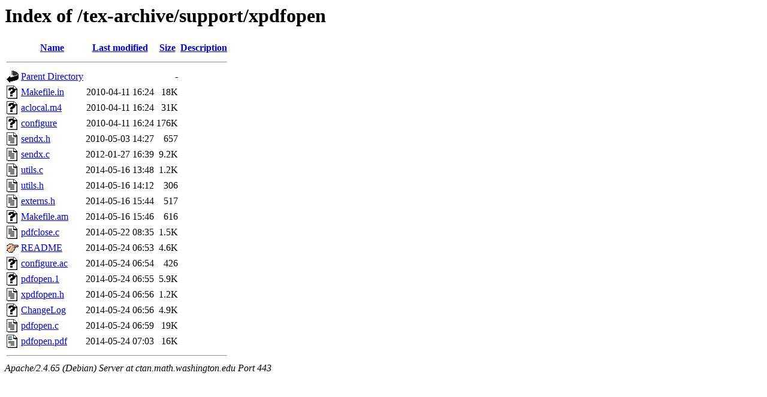

--- FILE ---
content_type: text/html;charset=UTF-8
request_url: https://ctan.math.washington.edu/tex-archive/support/xpdfopen/?C=M;O=A
body_size: 840
content:
<!DOCTYPE HTML PUBLIC "-//W3C//DTD HTML 3.2 Final//EN">
<html>
 <head>
  <title>Index of /tex-archive/support/xpdfopen</title>
 </head>
 <body>
<h1>Index of /tex-archive/support/xpdfopen</h1>
  <table>
   <tr><th valign="top"><img src="/icons/blank.gif" alt="[ICO]"></th><th><a href="?C=N;O=A">Name</a></th><th><a href="?C=M;O=D">Last modified</a></th><th><a href="?C=S;O=A">Size</a></th><th><a href="?C=D;O=A">Description</a></th></tr>
   <tr><th colspan="5"><hr></th></tr>
<tr><td valign="top"><img src="/icons/back.gif" alt="[PARENTDIR]"></td><td><a href="/tex-archive/support/">Parent Directory</a></td><td>&nbsp;</td><td align="right">  - </td><td>&nbsp;</td></tr>
<tr><td valign="top"><img src="/icons/unknown.gif" alt="[   ]"></td><td><a href="Makefile.in">Makefile.in</a></td><td align="right">2010-04-11 16:24  </td><td align="right"> 18K</td><td>&nbsp;</td></tr>
<tr><td valign="top"><img src="/icons/unknown.gif" alt="[   ]"></td><td><a href="aclocal.m4">aclocal.m4</a></td><td align="right">2010-04-11 16:24  </td><td align="right"> 31K</td><td>&nbsp;</td></tr>
<tr><td valign="top"><img src="/icons/unknown.gif" alt="[   ]"></td><td><a href="configure">configure</a></td><td align="right">2010-04-11 16:24  </td><td align="right">176K</td><td>&nbsp;</td></tr>
<tr><td valign="top"><img src="/icons/text.gif" alt="[TXT]"></td><td><a href="sendx.h">sendx.h</a></td><td align="right">2010-05-03 14:27  </td><td align="right">657 </td><td>&nbsp;</td></tr>
<tr><td valign="top"><img src="/icons/text.gif" alt="[TXT]"></td><td><a href="sendx.c">sendx.c</a></td><td align="right">2012-01-27 16:39  </td><td align="right">9.2K</td><td>&nbsp;</td></tr>
<tr><td valign="top"><img src="/icons/text.gif" alt="[TXT]"></td><td><a href="utils.c">utils.c</a></td><td align="right">2014-05-16 13:48  </td><td align="right">1.2K</td><td>&nbsp;</td></tr>
<tr><td valign="top"><img src="/icons/text.gif" alt="[TXT]"></td><td><a href="utils.h">utils.h</a></td><td align="right">2014-05-16 14:12  </td><td align="right">306 </td><td>&nbsp;</td></tr>
<tr><td valign="top"><img src="/icons/text.gif" alt="[TXT]"></td><td><a href="externs.h">externs.h</a></td><td align="right">2014-05-16 15:44  </td><td align="right">517 </td><td>&nbsp;</td></tr>
<tr><td valign="top"><img src="/icons/unknown.gif" alt="[   ]"></td><td><a href="Makefile.am">Makefile.am</a></td><td align="right">2014-05-16 15:46  </td><td align="right">616 </td><td>&nbsp;</td></tr>
<tr><td valign="top"><img src="/icons/text.gif" alt="[TXT]"></td><td><a href="pdfclose.c">pdfclose.c</a></td><td align="right">2014-05-22 08:35  </td><td align="right">1.5K</td><td>&nbsp;</td></tr>
<tr><td valign="top"><img src="/icons/hand.right.gif" alt="[   ]"></td><td><a href="README">README</a></td><td align="right">2014-05-24 06:53  </td><td align="right">4.6K</td><td>&nbsp;</td></tr>
<tr><td valign="top"><img src="/icons/unknown.gif" alt="[   ]"></td><td><a href="configure.ac">configure.ac</a></td><td align="right">2014-05-24 06:54  </td><td align="right">426 </td><td>&nbsp;</td></tr>
<tr><td valign="top"><img src="/icons/unknown.gif" alt="[   ]"></td><td><a href="pdfopen.1">pdfopen.1</a></td><td align="right">2014-05-24 06:55  </td><td align="right">5.9K</td><td>&nbsp;</td></tr>
<tr><td valign="top"><img src="/icons/text.gif" alt="[TXT]"></td><td><a href="xpdfopen.h">xpdfopen.h</a></td><td align="right">2014-05-24 06:56  </td><td align="right">1.2K</td><td>&nbsp;</td></tr>
<tr><td valign="top"><img src="/icons/unknown.gif" alt="[   ]"></td><td><a href="ChangeLog">ChangeLog</a></td><td align="right">2014-05-24 06:56  </td><td align="right">4.9K</td><td>&nbsp;</td></tr>
<tr><td valign="top"><img src="/icons/text.gif" alt="[TXT]"></td><td><a href="pdfopen.c">pdfopen.c</a></td><td align="right">2014-05-24 06:59  </td><td align="right"> 19K</td><td>&nbsp;</td></tr>
<tr><td valign="top"><img src="/icons/layout.gif" alt="[   ]"></td><td><a href="pdfopen.pdf">pdfopen.pdf</a></td><td align="right">2014-05-24 07:03  </td><td align="right"> 16K</td><td>&nbsp;</td></tr>
   <tr><th colspan="5"><hr></th></tr>
</table>
<address>Apache/2.4.65 (Debian) Server at ctan.math.washington.edu Port 443</address>
</body></html>
